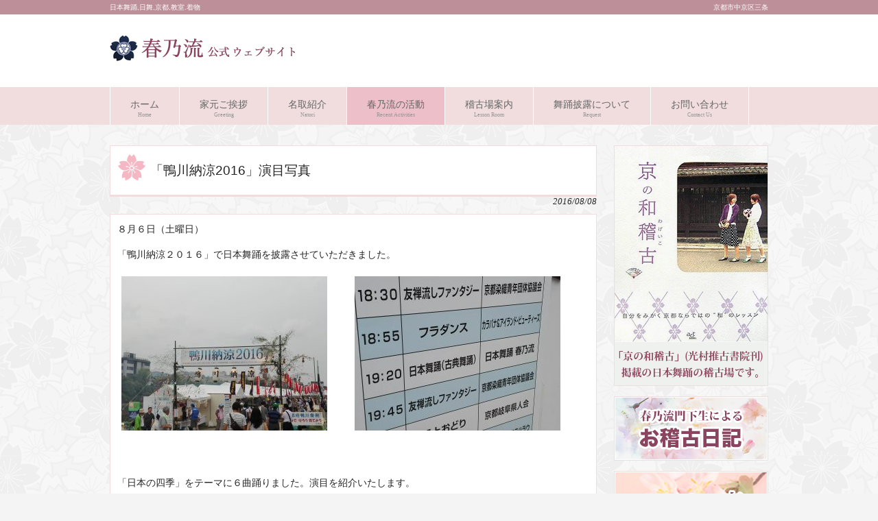

--- FILE ---
content_type: text/html; charset=UTF-8
request_url: https://www.harunoryu.jp/info/%E3%80%8C%E9%B4%A8%E5%B7%9D%E7%B4%8D%E6%B6%BC2016%E3%80%8D%E6%BC%94%E7%9B%AE%E5%86%99%E7%9C%9F/
body_size: 64477
content:
<!DOCTYPE html>
<html lang="ja">

<head>

	<meta charset="UTF-8">
	<title>「鴨川納涼2016」演目写真 | 京都 日本舞踊 春乃流公式ウェブサイト</title>
	<meta name="google-site-verification" content="4RCH-0N_jJRoeV7JFYxzmo4iqOIMH5KpPDiOxreIekk" />
	<link rel="profile" href="https://gmpg.org/xfn/11">
	<link rel="stylesheet" media="all" href="https://www.harunoryu.jp/wp/wp-content/themes/harunoryu/style.css">
	<link rel="pingback" href="https://www.harunoryu.jp/wp/xmlrpc.php">
	<!--[if lt IE 9]>
<script src="https://www.harunoryu.jp/wp/wp-content/themes/harunoryu/js/html5.js"></script>
<![endif]-->
	<link rel="shortcut icon" href="https://harunoryu.jp/wp/favicon" />
	<script>
		(function(i, s, o, g, r, a, m) {
			i['GoogleAnalyticsObject'] = r;
			i[r] = i[r] || function() {
				(i[r].q = i[r].q || []).push(arguments)
			}, i[r].l = 1 * new Date();
			a = s.createElement(o),
				m = s.getElementsByTagName(o)[0];
			a.async = 1;
			a.src = g;
			m.parentNode.insertBefore(a, m)
		})(window, document, 'script', 'https://www.google-analytics.com/analytics.js', 'ga');
		ga('create', 'UA-90308992-2', 'auto');
		ga('send', 'pageview');
	</script>

	<script>(function(d, s, id){
				 var js, fjs = d.getElementsByTagName(s)[0];
				 if (d.getElementById(id)) {return;}
				 js = d.createElement(s); js.id = id;
				 js.src = "//connect.facebook.net/en_US/sdk.js#xfbml=1&version=v2.6";
				 fjs.parentNode.insertBefore(js, fjs);
			   }(document, 'script', 'facebook-jssdk'));</script>
<!-- All In One SEO Pack 3.6.2[67,110] -->
<meta name="description"  content="８月６日（土曜日） 「鴨川納涼２０１６」で日本舞踊を披露させていただきました。 「日本の四季」をテーマに６曲踊りました。演目を紹介いたします。 １.祇園小唄 ２.桜狩 ３.晒しの段（越後獅子より） ４.菊づくし ５.傘の段（鷺娘より） ６.元禄花見踊り たくさんの方にご高覧いただき、誠にありがとうございました。" />

<script type="application/ld+json" class="aioseop-schema">{"@context":"https://schema.org","@graph":[{"@type":"Organization","@id":"https://www.harunoryu.jp/#organization","url":"https://www.harunoryu.jp/","name":"京都 日本舞踊 春乃流公式ウェブサイト","sameAs":[]},{"@type":"WebSite","@id":"https://www.harunoryu.jp/#website","url":"https://www.harunoryu.jp/","name":"京都 日本舞踊 春乃流公式ウェブサイト","publisher":{"@id":"https://www.harunoryu.jp/#organization"}},{"@type":"WebPage","@id":"https://www.harunoryu.jp/info/%e3%80%8c%e9%b4%a8%e5%b7%9d%e7%b4%8d%e6%b6%bc2016%e3%80%8d%e6%bc%94%e7%9b%ae%e5%86%99%e7%9c%9f/#webpage","url":"https://www.harunoryu.jp/info/%e3%80%8c%e9%b4%a8%e5%b7%9d%e7%b4%8d%e6%b6%bc2016%e3%80%8d%e6%bc%94%e7%9b%ae%e5%86%99%e7%9c%9f/","inLanguage":"ja","name":"「鴨川納涼2016」演目写真","isPartOf":{"@id":"https://www.harunoryu.jp/#website"},"breadcrumb":{"@id":"https://www.harunoryu.jp/info/%e3%80%8c%e9%b4%a8%e5%b7%9d%e7%b4%8d%e6%b6%bc2016%e3%80%8d%e6%bc%94%e7%9b%ae%e5%86%99%e7%9c%9f/#breadcrumblist"},"datePublished":"2016-08-08T00:46:24+00:00","dateModified":"2016-08-08T00:46:24+00:00"},{"@type":"Article","@id":"https://www.harunoryu.jp/info/%e3%80%8c%e9%b4%a8%e5%b7%9d%e7%b4%8d%e6%b6%bc2016%e3%80%8d%e6%bc%94%e7%9b%ae%e5%86%99%e7%9c%9f/#article","isPartOf":{"@id":"https://www.harunoryu.jp/info/%e3%80%8c%e9%b4%a8%e5%b7%9d%e7%b4%8d%e6%b6%bc2016%e3%80%8d%e6%bc%94%e7%9b%ae%e5%86%99%e7%9c%9f/#webpage"},"author":{"@id":"https://www.harunoryu.jp/author/hnradmin/#author"},"headline":"「鴨川納涼2016」演目写真","datePublished":"2016-08-08T00:46:24+00:00","dateModified":"2016-08-08T00:46:24+00:00","commentCount":0,"mainEntityOfPage":{"@id":"https://www.harunoryu.jp/info/%e3%80%8c%e9%b4%a8%e5%b7%9d%e7%b4%8d%e6%b6%bc2016%e3%80%8d%e6%bc%94%e7%9b%ae%e5%86%99%e7%9c%9f/#webpage"},"publisher":{"@id":"https://www.harunoryu.jp/#organization"},"articleSection":"イベント出演, お知らせ, 春乃流の活動"},{"@type":"Person","@id":"https://www.harunoryu.jp/author/hnradmin/#author","name":"サイト管理人","sameAs":[],"image":{"@type":"ImageObject","@id":"https://www.harunoryu.jp/#personlogo","url":"https://secure.gravatar.com/avatar/3c1723c304890ead9c390e696637e9b1?s=96&d=mm&r=g","width":96,"height":96,"caption":"サイト管理人"}},{"@type":"BreadcrumbList","@id":"https://www.harunoryu.jp/info/%e3%80%8c%e9%b4%a8%e5%b7%9d%e7%b4%8d%e6%b6%bc2016%e3%80%8d%e6%bc%94%e7%9b%ae%e5%86%99%e7%9c%9f/#breadcrumblist","itemListElement":[{"@type":"ListItem","position":1,"item":{"@type":"WebPage","@id":"https://www.harunoryu.jp/","url":"https://www.harunoryu.jp/","name":"日本舞踊 京都 | 春乃流 公式ウェブサイト"}},{"@type":"ListItem","position":2,"item":{"@type":"WebPage","@id":"https://www.harunoryu.jp/info/%e3%80%8c%e9%b4%a8%e5%b7%9d%e7%b4%8d%e6%b6%bc2016%e3%80%8d%e6%bc%94%e7%9b%ae%e5%86%99%e7%9c%9f/","url":"https://www.harunoryu.jp/info/%e3%80%8c%e9%b4%a8%e5%b7%9d%e7%b4%8d%e6%b6%bc2016%e3%80%8d%e6%bc%94%e7%9b%ae%e5%86%99%e7%9c%9f/","name":"「鴨川納涼2016」演目写真"}}]}]}</script>
<link rel="canonical" href="https://www.harunoryu.jp/info/「鴨川納涼2016」演目写真/" />
<!-- All In One SEO Pack -->
<link rel='dns-prefetch' href='//ws.sharethis.com' />
<link rel='dns-prefetch' href='//fonts.googleapis.com' />
<link rel='dns-prefetch' href='//maxcdn.bootstrapcdn.com' />
<link rel='dns-prefetch' href='//s.w.org' />
<link rel="alternate" type="application/rss+xml" title="京都 日本舞踊 春乃流公式ウェブサイト &raquo; 「鴨川納涼2016」演目写真 のコメントのフィード" href="https://www.harunoryu.jp/info/%e3%80%8c%e9%b4%a8%e5%b7%9d%e7%b4%8d%e6%b6%bc2016%e3%80%8d%e6%bc%94%e7%9b%ae%e5%86%99%e7%9c%9f/feed/" />
		<script type="text/javascript">
			window._wpemojiSettings = {"baseUrl":"https:\/\/s.w.org\/images\/core\/emoji\/11\/72x72\/","ext":".png","svgUrl":"https:\/\/s.w.org\/images\/core\/emoji\/11\/svg\/","svgExt":".svg","source":{"concatemoji":"https:\/\/www.harunoryu.jp\/wp\/wp-includes\/js\/wp-emoji-release.min.js?ver=4.9.26"}};
			!function(e,a,t){var n,r,o,i=a.createElement("canvas"),p=i.getContext&&i.getContext("2d");function s(e,t){var a=String.fromCharCode;p.clearRect(0,0,i.width,i.height),p.fillText(a.apply(this,e),0,0);e=i.toDataURL();return p.clearRect(0,0,i.width,i.height),p.fillText(a.apply(this,t),0,0),e===i.toDataURL()}function c(e){var t=a.createElement("script");t.src=e,t.defer=t.type="text/javascript",a.getElementsByTagName("head")[0].appendChild(t)}for(o=Array("flag","emoji"),t.supports={everything:!0,everythingExceptFlag:!0},r=0;r<o.length;r++)t.supports[o[r]]=function(e){if(!p||!p.fillText)return!1;switch(p.textBaseline="top",p.font="600 32px Arial",e){case"flag":return s([55356,56826,55356,56819],[55356,56826,8203,55356,56819])?!1:!s([55356,57332,56128,56423,56128,56418,56128,56421,56128,56430,56128,56423,56128,56447],[55356,57332,8203,56128,56423,8203,56128,56418,8203,56128,56421,8203,56128,56430,8203,56128,56423,8203,56128,56447]);case"emoji":return!s([55358,56760,9792,65039],[55358,56760,8203,9792,65039])}return!1}(o[r]),t.supports.everything=t.supports.everything&&t.supports[o[r]],"flag"!==o[r]&&(t.supports.everythingExceptFlag=t.supports.everythingExceptFlag&&t.supports[o[r]]);t.supports.everythingExceptFlag=t.supports.everythingExceptFlag&&!t.supports.flag,t.DOMReady=!1,t.readyCallback=function(){t.DOMReady=!0},t.supports.everything||(n=function(){t.readyCallback()},a.addEventListener?(a.addEventListener("DOMContentLoaded",n,!1),e.addEventListener("load",n,!1)):(e.attachEvent("onload",n),a.attachEvent("onreadystatechange",function(){"complete"===a.readyState&&t.readyCallback()})),(n=t.source||{}).concatemoji?c(n.concatemoji):n.wpemoji&&n.twemoji&&(c(n.twemoji),c(n.wpemoji)))}(window,document,window._wpemojiSettings);
		</script>
		<style type="text/css">
img.wp-smiley,
img.emoji {
	display: inline !important;
	border: none !important;
	box-shadow: none !important;
	height: 1em !important;
	width: 1em !important;
	margin: 0 .07em !important;
	vertical-align: -0.1em !important;
	background: none !important;
	padding: 0 !important;
}
</style>
<link rel='stylesheet' id='contact-form-7-css'  href='https://www.harunoryu.jp/wp/wp-content/plugins/contact-form-7/includes/css/styles.css?ver=5.1.9' type='text/css' media='all' />
<link rel='stylesheet' id='fancybox-for-wp-css'  href='https://www.harunoryu.jp/wp/wp-content/plugins/fancybox-for-wordpress/assets/css/fancybox.css?ver=1.3.4' type='text/css' media='all' />
<link rel='stylesheet' id='simple-share-buttons-adder-indie-css'  href='//fonts.googleapis.com/css?family=Indie+Flower&#038;ver=4.9.26' type='text/css' media='all' />
<link rel='stylesheet' id='simple-share-buttons-adder-font-awesome-css'  href='//maxcdn.bootstrapcdn.com/font-awesome/4.3.0/css/font-awesome.min.css?ver=4.9.26' type='text/css' media='all' />
<link rel='stylesheet' id='whats-new-style-css'  href='https://www.harunoryu.jp/wp/wp-content/plugins/whats-new-genarator/whats-new.css?ver=2.0.2' type='text/css' media='all' />
<link rel='stylesheet' id='child-pages-shortcode-css-css'  href='https://www.harunoryu.jp/wp/wp-content/plugins/child-pages-shortcode/css/child-pages-shortcode.min.css?ver=1.1.4' type='text/css' media='all' />
<link rel='stylesheet' id='avhec-widget-css'  href='https://www.harunoryu.jp/wp/wp-content/plugins/extended-categories-widget/4.2/css/avh-ec.widget.css?ver=3.10.0-dev.1' type='text/css' media='all' />
<script type='text/javascript' src='https://www.harunoryu.jp/wp/wp-includes/js/jquery/jquery.js?ver=1.12.4'></script>
<script type='text/javascript' src='https://www.harunoryu.jp/wp/wp-includes/js/jquery/jquery-migrate.min.js?ver=1.4.1'></script>
<script type='text/javascript' src='https://www.harunoryu.jp/wp/wp-content/plugins/scroll-to-top/js/stt.js?ver=1.0'></script>
<script type='text/javascript' src='https://www.harunoryu.jp/wp/wp-content/plugins/fancybox-for-wordpress/assets/js/jquery.fancybox.js?ver=1.3.4'></script>
<script id='st_insights_js' type='text/javascript' src='https://ws.sharethis.com/button/st_insights.js?publisher=4d48b7c5-0ae3-43d4-bfbe-3ff8c17a8ae6&#038;product=simpleshare'></script>
<script type='text/javascript' src='https://www.harunoryu.jp/wp/wp-content/plugins/child-pages-shortcode/js/child-pages-shortcode.min.js?ver=1.1.4'></script>
<link rel='https://api.w.org/' href='https://www.harunoryu.jp/wp-json/' />
<link rel="EditURI" type="application/rsd+xml" title="RSD" href="https://www.harunoryu.jp/wp/xmlrpc.php?rsd" />
<link rel="wlwmanifest" type="application/wlwmanifest+xml" href="https://www.harunoryu.jp/wp/wp-includes/wlwmanifest.xml" /> 
<link rel='prev' title='今日は‥' href='https://www.harunoryu.jp/column/%e4%bb%8a%e6%97%a5%e3%81%af%e2%80%a5/' />
<link rel='next' title='鴨川納涼を観て' href='https://www.harunoryu.jp/blog/%e9%b4%a8%e5%b7%9d%e7%b4%8d%e6%b6%bc%e3%82%92%e8%a6%b3%e3%81%a6/' />
<link rel='shortlink' href='https://www.harunoryu.jp/?p=4844' />
<link rel="alternate" type="application/json+oembed" href="https://www.harunoryu.jp/wp-json/oembed/1.0/embed?url=https%3A%2F%2Fwww.harunoryu.jp%2Finfo%2F%25e3%2580%258c%25e9%25b4%25a8%25e5%25b7%259d%25e7%25b4%258d%25e6%25b6%25bc2016%25e3%2580%258d%25e6%25bc%2594%25e7%259b%25ae%25e5%2586%2599%25e7%259c%259f%2F" />
<link rel="alternate" type="text/xml+oembed" href="https://www.harunoryu.jp/wp-json/oembed/1.0/embed?url=https%3A%2F%2Fwww.harunoryu.jp%2Finfo%2F%25e3%2580%258c%25e9%25b4%25a8%25e5%25b7%259d%25e7%25b4%258d%25e6%25b6%25bc2016%25e3%2580%258d%25e6%25bc%2594%25e7%259b%25ae%25e5%2586%2599%25e7%259c%259f%2F&#038;format=xml" />

<!-- Fancybox for WordPress v3.2.7 -->
<style type="text/css">
	.fancybox-slide--image .fancybox-content{background-color: #FFFFFF}div.fancybox-caption{display:none !important;}
	
	img.fancybox-image{border-width:10px;border-color:#FFFFFF;border-style:solid;height:auto;}
	div.fancybox-bg{background-color:rgba(102,102,102,0.3);opacity:1 !important;}div.fancybox-content{border-color:#FFFFFF}
	div#fancybox-title{background-color:#FFFFFF}
	div.fancybox-content{background-color:#FFFFFF}
	div#fancybox-title-inside{color:#333333}
	
	
	
	div.fancybox-caption p.caption-title{display:inline-block}
	div.fancybox-caption p.caption-title{font-size:14px}
	div.fancybox-caption p.caption-title{color:#333333}
	div.fancybox-caption {color:#333333}div.fancybox-caption p.caption-title {background:#fff; width:auto;padding:10px 30px;}div.fancybox-content p.caption-title{color:#333333;margin: 0;padding: 5px 0;}
</style><script type="text/javascript">
	jQuery(function(){

		jQuery.fn.getTitle = function() { // Copy the title of every IMG tag and add it to its parent A so that fancybox can show titles
			var arr = jQuery("a[data-fancybox]");
									jQuery.each(arr, function() {
										var title = jQuery(this).children("img").attr("title");
										 var caption = jQuery(this).next("figcaption").html();
                                        if(caption && title){jQuery(this).attr("title",title+" " + caption)}else if(title){ jQuery(this).attr("title",title);}else if(caption){jQuery(this).attr("title",caption);}
									});			}

		// Supported file extensions

                var thumbnails = jQuery("a:has(img)").not(".nolightbox").not('.envira-gallery-link').not('.ngg-simplelightbox').filter(function () {
            return /\.(jpe?g|png|gif|mp4|webp|bmp|pdf)(\?[^/]*)*$/i.test(jQuery(this).attr('href'))
        });
        

		// Add data-type iframe for links that are not images or videos.
        var iframeLinks = jQuery('.fancyboxforwp').filter( function() { return ! /\.(jpe?g|png|gif|mp4|webp|bmp|pdf)(\?[^/]*)*$/i.test(jQuery(this).attr('href')) }).filter( function() { return ! /vimeo|youtube/i.test(jQuery(this).attr('href')) });
        iframeLinks.attr({ "data-type" : "iframe" }).getTitle();

				// Gallery All
		thumbnails.addClass("fancyboxforwp").attr("data-fancybox","gallery").getTitle();
        iframeLinks.attr({ "data-fancybox":"gallery" }).getTitle();

		// Gallery type NONE
		


		// Call fancybox and apply it on any link with a rel atribute that starts with "fancybox", with the options set on the admin panel
		jQuery("a.fancyboxforwp").fancyboxforwp({
			loop: false,
			smallBtn: true,
			zoomOpacity: "auto",
			animationEffect: "fade",
			animationDuration: 500,
			transitionEffect: "fade",
			transitionDuration : "300",
			overlayShow: true,
			overlayOpacity: "0.3",
			titleShow: true,
			titlePosition: "inside",
			keyboard: true,
			showCloseButton: true,
			arrows: true,
			clickContent: false,
            clickSlide: "close",
            mobile:{
                clickContent: function(current, event) {
                    return current.type === "image" ? "toggleControls" : false;
                },
                clickSlide: function(current, event) {
                    return current.type === "image" ? "close" : "close";
                },
            },
			wheel: false,
			toolbar: true,
			preventCaptionOverlap: true,
			onInit: function() { },			onDeactivate: function() { },			beforeClose: function() { },			afterShow: function() { },			afterClose: function() { },			caption : function( instance, item ) {var testing = jQuery(this).context.title;var caption = jQuery(this).data('caption') || '';if ( item.type === 'image' && testing.length ) {caption = (caption.length ? caption + '<br />' : '') + '<p class="caption-title">'+testing+'</p>' ;}return caption;},
			afterLoad : function( instance, current ) {current.$content.append('<div class=\"fancybox-custom-caption inside-caption\" style=\" position: absolute;left:0;right:0;color:#000;margin:0 auto;bottom:0;text-align:center;background-color:#FFFFFF \">' + current.opts.caption + '</div>');},
					});
		
	})
</script>
<!-- END Fancybox for WordPress -->
	
		<!-- by Scrollto Top -->
		
 		<script type="text/javascript">
 			//<![CDATA[
  			jQuery(document).ready(function(){
    			jQuery("body").append("<div id=\"scroll_to_top\"><a href=\"#top\">▲トップへ戻る</a></div>");
    			jQuery("#scroll_to_top a").css({	'display' : 'none', 'z-index' : '9', 'position' : 'fixed', 'top' : '100%', 'width' : '110px', 'margin-top' : '-30px', 'right' : '7%', 'margin-left' : '-50px', 'height' : '20px', 'padding' : '3px 5px', 'font-size' : '14px', 'text-align' : 'center', 'padding' : '3px', 'color' : '#FFFFFF', 'background-color' : '#222222', '-moz-border-radius' : '5px', '-khtml-border-radius' : '5px', '-webkit-border-radius' : '5px', 'opacity' : '.8', 'text-decoration' : 'none'});	
    			jQuery('#scroll_to_top a').click(function(){
					jQuery('html, body').animate({scrollTop:0}, 'slow');
				});

    		});
  			
			//]]>

  		</script>
		<!-- /by Scrollto Top and History Back -->	
		
		<style data-context="foundation-flickity-css">/*! Flickity v2.0.2
http://flickity.metafizzy.co
---------------------------------------------- */.flickity-enabled{position:relative}.flickity-enabled:focus{outline:0}.flickity-viewport{overflow:hidden;position:relative;height:100%}.flickity-slider{position:absolute;width:100%;height:100%}.flickity-enabled.is-draggable{-webkit-tap-highlight-color:transparent;tap-highlight-color:transparent;-webkit-user-select:none;-moz-user-select:none;-ms-user-select:none;user-select:none}.flickity-enabled.is-draggable .flickity-viewport{cursor:move;cursor:-webkit-grab;cursor:grab}.flickity-enabled.is-draggable .flickity-viewport.is-pointer-down{cursor:-webkit-grabbing;cursor:grabbing}.flickity-prev-next-button{position:absolute;top:50%;width:44px;height:44px;border:none;border-radius:50%;background:#fff;background:hsla(0,0%,100%,.75);cursor:pointer;-webkit-transform:translateY(-50%);transform:translateY(-50%)}.flickity-prev-next-button:hover{background:#fff}.flickity-prev-next-button:focus{outline:0;box-shadow:0 0 0 5px #09f}.flickity-prev-next-button:active{opacity:.6}.flickity-prev-next-button.previous{left:10px}.flickity-prev-next-button.next{right:10px}.flickity-rtl .flickity-prev-next-button.previous{left:auto;right:10px}.flickity-rtl .flickity-prev-next-button.next{right:auto;left:10px}.flickity-prev-next-button:disabled{opacity:.3;cursor:auto}.flickity-prev-next-button svg{position:absolute;left:20%;top:20%;width:60%;height:60%}.flickity-prev-next-button .arrow{fill:#333}.flickity-page-dots{position:absolute;width:100%;bottom:-25px;padding:0;margin:0;list-style:none;text-align:center;line-height:1}.flickity-rtl .flickity-page-dots{direction:rtl}.flickity-page-dots .dot{display:inline-block;width:10px;height:10px;margin:0 8px;background:#333;border-radius:50%;opacity:.25;cursor:pointer}.flickity-page-dots .dot.is-selected{opacity:1}</style><style data-context="foundation-slideout-css">.slideout-menu{position:fixed;left:0;top:0;bottom:0;right:auto;z-index:0;width:256px;overflow-y:auto;-webkit-overflow-scrolling:touch;display:none}.slideout-menu.pushit-right{left:auto;right:0}.slideout-panel{position:relative;z-index:1;will-change:transform}.slideout-open,.slideout-open .slideout-panel,.slideout-open body{overflow:hidden}.slideout-open .slideout-menu{display:block}.pushit{display:none}</style><style>.ios7.web-app-mode.has-fixed header{ background-color: rgba(45,53,63,.88);}</style></head>



<body>
	<header id="header" role="banner">

		<div class="bg">
			<div class="inner">
				<h1>日本舞踊,日舞,京都,教室.着物</h1>
				<p>京都市中京区三条</p>
			</div>
		</div>

		<div class="inner">
			<h2><a href="https://www.harunoryu.jp/" title="京都 日本舞踊 春乃流公式ウェブサイト" rel="home"><img src="https://harunoryu.jp/wp/wp-content/uploads/2014/03/logo.png" alt="京都 日本舞踊 春乃流公式ウェブサイト"></a></h2>

					</div>
	</header>

	<nav id="mainNav">
		<div class="inner">
			<ul><li id="menu-item-1217" class="menu-item menu-item-type-post_type menu-item-object-page menu-item-home current-post-parent"><a href="https://www.harunoryu.jp/"><strong>ホーム</strong><span>Home</span></a></li>
<li id="menu-item-27" class="menu-item menu-item-type-post_type menu-item-object-page"><a href="https://www.harunoryu.jp/goaisatsu/"><strong>家元ご挨拶</strong><span>Greeting</span></a></li>
<li id="menu-item-24" class="menu-item menu-item-type-post_type menu-item-object-page"><a href="https://www.harunoryu.jp/natori/"><strong>名取紹介</strong><span>Natori</span></a></li>
<li id="menu-item-420" class="menu-item menu-item-type-taxonomy menu-item-object-category current-post-ancestor current-menu-parent current-post-parent menu-item-has-children"><a href="https://www.harunoryu.jp/activities/"><strong>春乃流の活動</strong><span>Recent Activities</span></a>
<ul class="sub-menu">
	<li id="menu-item-421" class="menu-item menu-item-type-taxonomy menu-item-object-category current-post-ancestor current-menu-parent current-post-parent"><a href="https://www.harunoryu.jp/activities/">活動履歴</a></li>
	<li id="menu-item-419" class="menu-item menu-item-type-taxonomy menu-item-object-category current-post-ancestor current-menu-parent current-post-parent"><a href="https://www.harunoryu.jp/event/">イベント出演</a></li>
	<li id="menu-item-1182" class="menu-item menu-item-type-taxonomy menu-item-object-category"><a href="https://www.harunoryu.jp/media/">マスコミ出演・掲載</a></li>
</ul>
</li>
<li id="menu-item-26" class="menu-item menu-item-type-post_type menu-item-object-page menu-item-has-children"><a href="https://www.harunoryu.jp/keikoba/"><strong>稽古場案内</strong><span>Lesson Room</span></a>
<ul class="sub-menu">
	<li id="menu-item-1236" class="menu-item menu-item-type-post_type menu-item-object-page"><a href="https://www.harunoryu.jp/%e6%97%a5%e6%9c%ac%e8%88%9e%e8%b8%8a%e6%95%99%e5%ae%a4%e3%81%ae%e3%81%94%e6%a1%88%e5%86%85/">日本舞踊教室のご案内</a></li>
</ul>
</li>
<li id="menu-item-1718" class="menu-item menu-item-type-post_type menu-item-object-page"><a href="https://www.harunoryu.jp/%e8%88%9e%e8%b8%8a%e6%8a%ab%e9%9c%b2%e3%81%ab%e3%81%a4%e3%81%84%e3%81%a6/"><strong>舞踊披露について</strong><span>Request</span></a></li>
<li id="menu-item-23" class="menu-item menu-item-type-post_type menu-item-object-page"><a href="https://www.harunoryu.jp/contact/"><strong>お問い合わせ</strong><span>Contact Us</span></a></li>
</ul>		</div>
	</nav><div id="wrapper">

<div id="content">
<section>
		<article id="post-4844" class="content">
	  <header>  	
      <h2 class="title first"><span>「鴨川納涼2016」演目写真</span></h2>   
      <p class="dateLabel"><time datetime="2016-08-08">2016/08/08</time>  
    </header>
    <div class="post">
		<p>８月６日（土曜日）</p>
<p>「鴨川納涼２０１６」で日本舞踊を披露させていただきました。</p>
<p><a href="http://harunoryu.jp/wp/wp-content/uploads/2016/08/2016-08-06-16.48.57.jpg"><img class="alignnone size-medium wp-image-4845" src="http://harunoryu.jp/wp/wp-content/uploads/2016/08/2016-08-06-16.48.57-300x225.jpg" alt="2016-08-06 16.48.57" width="300" height="225" srcset="https://www.harunoryu.jp/wp/wp-content/uploads/2016/08/2016-08-06-16.48.57-300x225.jpg 300w, https://www.harunoryu.jp/wp/wp-content/uploads/2016/08/2016-08-06-16.48.57-768x576.jpg 768w, https://www.harunoryu.jp/wp/wp-content/uploads/2016/08/2016-08-06-16.48.57-676x507.jpg 676w, https://www.harunoryu.jp/wp/wp-content/uploads/2016/08/2016-08-06-16.48.57-133x100.jpg 133w, https://www.harunoryu.jp/wp/wp-content/uploads/2016/08/2016-08-06-16.48.57-900x675.jpg 900w" sizes="(max-width: 300px) 100vw, 300px" /></a>　　<a href="http://harunoryu.jp/wp/wp-content/uploads/2016/08/2016-08-06-16.53.27.jpg"><img class="alignnone size-medium wp-image-4846" src="http://harunoryu.jp/wp/wp-content/uploads/2016/08/2016-08-06-16.53.27-300x225.jpg" alt="2016-08-06 16.53.27" width="300" height="225" srcset="https://www.harunoryu.jp/wp/wp-content/uploads/2016/08/2016-08-06-16.53.27-300x225.jpg 300w, https://www.harunoryu.jp/wp/wp-content/uploads/2016/08/2016-08-06-16.53.27-768x576.jpg 768w, https://www.harunoryu.jp/wp/wp-content/uploads/2016/08/2016-08-06-16.53.27-676x507.jpg 676w, https://www.harunoryu.jp/wp/wp-content/uploads/2016/08/2016-08-06-16.53.27-133x100.jpg 133w, https://www.harunoryu.jp/wp/wp-content/uploads/2016/08/2016-08-06-16.53.27-900x675.jpg 900w" sizes="(max-width: 300px) 100vw, 300px" /></a></p>
<p>&nbsp;</p>
<p>「日本の四季」をテーマに６曲踊りました。演目を紹介いたします。</p>
<p>&nbsp;</p>
<p>１.祇園小唄</p>
<p><a href="http://harunoryu.jp/wp/wp-content/uploads/2016/08/b80bee6b985d4f5ba51a5840cc5a8e96.jpg"><img class="alignnone size-medium wp-image-4847" src="http://harunoryu.jp/wp/wp-content/uploads/2016/08/b80bee6b985d4f5ba51a5840cc5a8e96-300x169.jpg" alt="祇園小唄1" width="300" height="169" srcset="https://www.harunoryu.jp/wp/wp-content/uploads/2016/08/b80bee6b985d4f5ba51a5840cc5a8e96-300x169.jpg 300w, https://www.harunoryu.jp/wp/wp-content/uploads/2016/08/b80bee6b985d4f5ba51a5840cc5a8e96-768x432.jpg 768w, https://www.harunoryu.jp/wp/wp-content/uploads/2016/08/b80bee6b985d4f5ba51a5840cc5a8e96-676x380.jpg 676w, https://www.harunoryu.jp/wp/wp-content/uploads/2016/08/b80bee6b985d4f5ba51a5840cc5a8e96-178x100.jpg 178w, https://www.harunoryu.jp/wp/wp-content/uploads/2016/08/b80bee6b985d4f5ba51a5840cc5a8e96-900x506.jpg 900w" sizes="(max-width: 300px) 100vw, 300px" /></a>　　<a href="http://harunoryu.jp/wp/wp-content/uploads/2016/08/6096230137c541aa4ddcfcecc3510f70.jpg"><img class="alignnone size-medium wp-image-4848" src="http://harunoryu.jp/wp/wp-content/uploads/2016/08/6096230137c541aa4ddcfcecc3510f70-300x225.jpg" alt="祇園小唄2" width="300" height="225" srcset="https://www.harunoryu.jp/wp/wp-content/uploads/2016/08/6096230137c541aa4ddcfcecc3510f70-300x225.jpg 300w, https://www.harunoryu.jp/wp/wp-content/uploads/2016/08/6096230137c541aa4ddcfcecc3510f70-768x576.jpg 768w, https://www.harunoryu.jp/wp/wp-content/uploads/2016/08/6096230137c541aa4ddcfcecc3510f70-676x507.jpg 676w, https://www.harunoryu.jp/wp/wp-content/uploads/2016/08/6096230137c541aa4ddcfcecc3510f70-133x100.jpg 133w, https://www.harunoryu.jp/wp/wp-content/uploads/2016/08/6096230137c541aa4ddcfcecc3510f70-900x675.jpg 900w, https://www.harunoryu.jp/wp/wp-content/uploads/2016/08/6096230137c541aa4ddcfcecc3510f70.jpg 1478w" sizes="(max-width: 300px) 100vw, 300px" /></a></p>
<p>&nbsp;</p>
<p>２.桜狩</p>
<p><a href="http://harunoryu.jp/wp/wp-content/uploads/2016/08/dee67785d43d53c9045c521775abcfca.jpg"><img class="alignnone size-medium wp-image-4849" src="http://harunoryu.jp/wp/wp-content/uploads/2016/08/dee67785d43d53c9045c521775abcfca-300x169.jpg" alt="桜狩1" width="300" height="169" srcset="https://www.harunoryu.jp/wp/wp-content/uploads/2016/08/dee67785d43d53c9045c521775abcfca-300x169.jpg 300w, https://www.harunoryu.jp/wp/wp-content/uploads/2016/08/dee67785d43d53c9045c521775abcfca-768x432.jpg 768w, https://www.harunoryu.jp/wp/wp-content/uploads/2016/08/dee67785d43d53c9045c521775abcfca-676x380.jpg 676w, https://www.harunoryu.jp/wp/wp-content/uploads/2016/08/dee67785d43d53c9045c521775abcfca-178x100.jpg 178w, https://www.harunoryu.jp/wp/wp-content/uploads/2016/08/dee67785d43d53c9045c521775abcfca-900x506.jpg 900w" sizes="(max-width: 300px) 100vw, 300px" /></a>　　<a href="http://harunoryu.jp/wp/wp-content/uploads/2016/08/c3ae6a7ecea5f28e8ed4aa3b3f33d90e.jpg"><img class="alignnone size-medium wp-image-4850" src="http://harunoryu.jp/wp/wp-content/uploads/2016/08/c3ae6a7ecea5f28e8ed4aa3b3f33d90e-300x225.jpg" alt="桜狩2" width="300" height="225" srcset="https://www.harunoryu.jp/wp/wp-content/uploads/2016/08/c3ae6a7ecea5f28e8ed4aa3b3f33d90e-300x225.jpg 300w, https://www.harunoryu.jp/wp/wp-content/uploads/2016/08/c3ae6a7ecea5f28e8ed4aa3b3f33d90e-768x576.jpg 768w, https://www.harunoryu.jp/wp/wp-content/uploads/2016/08/c3ae6a7ecea5f28e8ed4aa3b3f33d90e-676x507.jpg 676w, https://www.harunoryu.jp/wp/wp-content/uploads/2016/08/c3ae6a7ecea5f28e8ed4aa3b3f33d90e-133x100.jpg 133w, https://www.harunoryu.jp/wp/wp-content/uploads/2016/08/c3ae6a7ecea5f28e8ed4aa3b3f33d90e-900x675.jpg 900w, https://www.harunoryu.jp/wp/wp-content/uploads/2016/08/c3ae6a7ecea5f28e8ed4aa3b3f33d90e.jpg 1478w" sizes="(max-width: 300px) 100vw, 300px" /></a></p>
<p>&nbsp;</p>
<p>３.晒しの段（越後獅子より）</p>
<p><a href="http://harunoryu.jp/wp/wp-content/uploads/2016/08/7709edb9eeb59eb1226093b28c9b5f0a.jpg"><img class="alignnone size-medium wp-image-4851" src="http://harunoryu.jp/wp/wp-content/uploads/2016/08/7709edb9eeb59eb1226093b28c9b5f0a-300x225.jpg" alt="晒しの段1" width="300" height="225" srcset="https://www.harunoryu.jp/wp/wp-content/uploads/2016/08/7709edb9eeb59eb1226093b28c9b5f0a-300x225.jpg 300w, https://www.harunoryu.jp/wp/wp-content/uploads/2016/08/7709edb9eeb59eb1226093b28c9b5f0a-768x576.jpg 768w, https://www.harunoryu.jp/wp/wp-content/uploads/2016/08/7709edb9eeb59eb1226093b28c9b5f0a-676x507.jpg 676w, https://www.harunoryu.jp/wp/wp-content/uploads/2016/08/7709edb9eeb59eb1226093b28c9b5f0a-133x100.jpg 133w, https://www.harunoryu.jp/wp/wp-content/uploads/2016/08/7709edb9eeb59eb1226093b28c9b5f0a-900x675.jpg 900w, https://www.harunoryu.jp/wp/wp-content/uploads/2016/08/7709edb9eeb59eb1226093b28c9b5f0a.jpg 1478w" sizes="(max-width: 300px) 100vw, 300px" /></a>　　<a href="http://harunoryu.jp/wp/wp-content/uploads/2016/08/e639273aec4bf480f403790ad2b794de.jpg"><img class="alignnone size-medium wp-image-4852" src="http://harunoryu.jp/wp/wp-content/uploads/2016/08/e639273aec4bf480f403790ad2b794de-300x225.jpg" alt="晒しの段2" width="300" height="225" srcset="https://www.harunoryu.jp/wp/wp-content/uploads/2016/08/e639273aec4bf480f403790ad2b794de-300x225.jpg 300w, https://www.harunoryu.jp/wp/wp-content/uploads/2016/08/e639273aec4bf480f403790ad2b794de-768x576.jpg 768w, https://www.harunoryu.jp/wp/wp-content/uploads/2016/08/e639273aec4bf480f403790ad2b794de-676x507.jpg 676w, https://www.harunoryu.jp/wp/wp-content/uploads/2016/08/e639273aec4bf480f403790ad2b794de-133x100.jpg 133w, https://www.harunoryu.jp/wp/wp-content/uploads/2016/08/e639273aec4bf480f403790ad2b794de-900x675.jpg 900w, https://www.harunoryu.jp/wp/wp-content/uploads/2016/08/e639273aec4bf480f403790ad2b794de.jpg 1478w" sizes="(max-width: 300px) 100vw, 300px" /></a></p>
<p>&nbsp;</p>
<p>４.菊づくし</p>
<p><a href="http://harunoryu.jp/wp/wp-content/uploads/2016/08/f790ccfa8b83780993f24fc6ddac0eaa.jpg"><img class="alignnone size-medium wp-image-4853" src="http://harunoryu.jp/wp/wp-content/uploads/2016/08/f790ccfa8b83780993f24fc6ddac0eaa-300x225.jpg" alt="菊づくし1" width="300" height="225" srcset="https://www.harunoryu.jp/wp/wp-content/uploads/2016/08/f790ccfa8b83780993f24fc6ddac0eaa-300x225.jpg 300w, https://www.harunoryu.jp/wp/wp-content/uploads/2016/08/f790ccfa8b83780993f24fc6ddac0eaa-768x576.jpg 768w, https://www.harunoryu.jp/wp/wp-content/uploads/2016/08/f790ccfa8b83780993f24fc6ddac0eaa-676x507.jpg 676w, https://www.harunoryu.jp/wp/wp-content/uploads/2016/08/f790ccfa8b83780993f24fc6ddac0eaa-133x100.jpg 133w, https://www.harunoryu.jp/wp/wp-content/uploads/2016/08/f790ccfa8b83780993f24fc6ddac0eaa-900x675.jpg 900w, https://www.harunoryu.jp/wp/wp-content/uploads/2016/08/f790ccfa8b83780993f24fc6ddac0eaa.jpg 1478w" sizes="(max-width: 300px) 100vw, 300px" /></a>　　<a href="http://harunoryu.jp/wp/wp-content/uploads/2016/08/098b3e7fd85e5102b17652e019e8b3c1.jpg"><img class="alignnone size-medium wp-image-4854" src="http://harunoryu.jp/wp/wp-content/uploads/2016/08/098b3e7fd85e5102b17652e019e8b3c1-300x169.jpg" alt="菊づくし2" width="300" height="169" srcset="https://www.harunoryu.jp/wp/wp-content/uploads/2016/08/098b3e7fd85e5102b17652e019e8b3c1-300x169.jpg 300w, https://www.harunoryu.jp/wp/wp-content/uploads/2016/08/098b3e7fd85e5102b17652e019e8b3c1-768x432.jpg 768w, https://www.harunoryu.jp/wp/wp-content/uploads/2016/08/098b3e7fd85e5102b17652e019e8b3c1-676x380.jpg 676w, https://www.harunoryu.jp/wp/wp-content/uploads/2016/08/098b3e7fd85e5102b17652e019e8b3c1-178x100.jpg 178w, https://www.harunoryu.jp/wp/wp-content/uploads/2016/08/098b3e7fd85e5102b17652e019e8b3c1-900x506.jpg 900w" sizes="(max-width: 300px) 100vw, 300px" /></a></p>
<p>&nbsp;</p>
<p>５.傘の段（鷺娘より）</p>
<p><a href="http://harunoryu.jp/wp/wp-content/uploads/2016/08/ca9664bdf4a61d968f2f6a70fea8e287.jpg"><img class="alignnone size-medium wp-image-4855" src="http://harunoryu.jp/wp/wp-content/uploads/2016/08/ca9664bdf4a61d968f2f6a70fea8e287-300x225.jpg" alt="傘の段1" width="300" height="225" srcset="https://www.harunoryu.jp/wp/wp-content/uploads/2016/08/ca9664bdf4a61d968f2f6a70fea8e287-300x225.jpg 300w, https://www.harunoryu.jp/wp/wp-content/uploads/2016/08/ca9664bdf4a61d968f2f6a70fea8e287-768x576.jpg 768w, https://www.harunoryu.jp/wp/wp-content/uploads/2016/08/ca9664bdf4a61d968f2f6a70fea8e287-676x507.jpg 676w, https://www.harunoryu.jp/wp/wp-content/uploads/2016/08/ca9664bdf4a61d968f2f6a70fea8e287-133x100.jpg 133w, https://www.harunoryu.jp/wp/wp-content/uploads/2016/08/ca9664bdf4a61d968f2f6a70fea8e287-900x675.jpg 900w" sizes="(max-width: 300px) 100vw, 300px" /></a>　　<a href="http://harunoryu.jp/wp/wp-content/uploads/2016/08/e6b54d1eea68fc77eb50246de882bd1c.jpg"><img class="alignnone size-medium wp-image-4856" src="http://harunoryu.jp/wp/wp-content/uploads/2016/08/e6b54d1eea68fc77eb50246de882bd1c-300x169.jpg" alt="傘の段2" width="300" height="169" srcset="https://www.harunoryu.jp/wp/wp-content/uploads/2016/08/e6b54d1eea68fc77eb50246de882bd1c-300x169.jpg 300w, https://www.harunoryu.jp/wp/wp-content/uploads/2016/08/e6b54d1eea68fc77eb50246de882bd1c-768x432.jpg 768w, https://www.harunoryu.jp/wp/wp-content/uploads/2016/08/e6b54d1eea68fc77eb50246de882bd1c-676x380.jpg 676w, https://www.harunoryu.jp/wp/wp-content/uploads/2016/08/e6b54d1eea68fc77eb50246de882bd1c-178x100.jpg 178w, https://www.harunoryu.jp/wp/wp-content/uploads/2016/08/e6b54d1eea68fc77eb50246de882bd1c-900x506.jpg 900w" sizes="(max-width: 300px) 100vw, 300px" /></a></p>
<p>&nbsp;</p>
<p>６.元禄花見踊り</p>
<p><a href="http://harunoryu.jp/wp/wp-content/uploads/2016/08/f6de6a89901f960a8d65854ac19e1611.jpg"><img class="alignnone size-medium wp-image-4857" src="http://harunoryu.jp/wp/wp-content/uploads/2016/08/f6de6a89901f960a8d65854ac19e1611-300x225.jpg" alt="元禄1" width="300" height="225" srcset="https://www.harunoryu.jp/wp/wp-content/uploads/2016/08/f6de6a89901f960a8d65854ac19e1611-300x225.jpg 300w, https://www.harunoryu.jp/wp/wp-content/uploads/2016/08/f6de6a89901f960a8d65854ac19e1611-768x576.jpg 768w, https://www.harunoryu.jp/wp/wp-content/uploads/2016/08/f6de6a89901f960a8d65854ac19e1611-676x507.jpg 676w, https://www.harunoryu.jp/wp/wp-content/uploads/2016/08/f6de6a89901f960a8d65854ac19e1611-133x100.jpg 133w, https://www.harunoryu.jp/wp/wp-content/uploads/2016/08/f6de6a89901f960a8d65854ac19e1611-900x675.jpg 900w, https://www.harunoryu.jp/wp/wp-content/uploads/2016/08/f6de6a89901f960a8d65854ac19e1611.jpg 1478w" sizes="(max-width: 300px) 100vw, 300px" /></a>　　<a href="http://harunoryu.jp/wp/wp-content/uploads/2016/08/a3ab13cba6bb2e3947c9eb35935890f7.jpg"><img class="alignnone size-medium wp-image-4858" src="http://harunoryu.jp/wp/wp-content/uploads/2016/08/a3ab13cba6bb2e3947c9eb35935890f7-300x225.jpg" alt="元禄2" width="300" height="225" srcset="https://www.harunoryu.jp/wp/wp-content/uploads/2016/08/a3ab13cba6bb2e3947c9eb35935890f7-300x225.jpg 300w, https://www.harunoryu.jp/wp/wp-content/uploads/2016/08/a3ab13cba6bb2e3947c9eb35935890f7-768x576.jpg 768w, https://www.harunoryu.jp/wp/wp-content/uploads/2016/08/a3ab13cba6bb2e3947c9eb35935890f7-676x507.jpg 676w, https://www.harunoryu.jp/wp/wp-content/uploads/2016/08/a3ab13cba6bb2e3947c9eb35935890f7-133x100.jpg 133w, https://www.harunoryu.jp/wp/wp-content/uploads/2016/08/a3ab13cba6bb2e3947c9eb35935890f7-900x675.jpg 900w, https://www.harunoryu.jp/wp/wp-content/uploads/2016/08/a3ab13cba6bb2e3947c9eb35935890f7.jpg 1478w" sizes="(max-width: 300px) 100vw, 300px" /></a></p>
<p>&nbsp;</p>
<p>たくさんの方にご高覧いただき、誠にありがとうございました。</p>
<p>&nbsp;</p>
<!-- Simple Share Buttons Adder (7.6.21) simplesharebuttons.com --><div class="ssba-classic-2 ssba ssbp-wrap left ssbp--theme-1"><div style="text-align:left"><a data-site="" class="ssba_facebook_share" href="http://www.facebook.com/sharer.php?u=https://www.harunoryu.jp/info/%e3%80%8c%e9%b4%a8%e5%b7%9d%e7%b4%8d%e6%b6%bc2016%e3%80%8d%e6%bc%94%e7%9b%ae%e5%86%99%e7%9c%9f/"  target="_blank" ><img src="https://www.harunoryu.jp/wp/wp-content/plugins/simple-share-buttons-adder/buttons/somacro/facebook.png" style="width: 35px;" title="Facebook" class="ssba ssba-img" alt="Share on Facebook" /><div title="Facebook" class="ssbp-text">Facebook</div></a><a data-site="" class="ssba_twitter_share" href="http://twitter.com/share?url=https://www.harunoryu.jp/info/%e3%80%8c%e9%b4%a8%e5%b7%9d%e7%b4%8d%e6%b6%bc2016%e3%80%8d%e6%bc%94%e7%9b%ae%e5%86%99%e7%9c%9f/&amp;text=%E3%80%8C%E9%B4%A8%E5%B7%9D%E7%B4%8D%E6%B6%BC2016%E3%80%8D%E6%BC%94%E7%9B%AE%E5%86%99%E7%9C%9F%20"  target=&quot;_blank&quot; ><img src="https://www.harunoryu.jp/wp/wp-content/plugins/simple-share-buttons-adder/buttons/somacro/twitter.png" style="width: 35px;" title="Twitter" class="ssba ssba-img" alt="Tweet about this on Twitter" /><div title="Twitter" class="ssbp-text">Twitter</div></a></div></div>    </div>
     
  </article>
	
<!-- You can start editing here. -->


			<!-- If comments are open, but there are no comments. -->

	 
	<div id="respond" class="comment-respond">
		<h3 id="reply-title" class="comment-reply-title">コメントを残す <small><a rel="nofollow" id="cancel-comment-reply-link" href="/info/%E3%80%8C%E9%B4%A8%E5%B7%9D%E7%B4%8D%E6%B6%BC2016%E3%80%8D%E6%BC%94%E7%9B%AE%E5%86%99%E7%9C%9F/#respond" style="display:none;">コメントをキャンセル</a></small></h3>			<form action="https://www.harunoryu.jp/wp/wp-comments-post.php" method="post" id="commentform" class="comment-form">
				<p class="comment-notes"><span id="email-notes">メールアドレスが公開されることはありません。</span> <span class="required">*</span> が付いている欄は必須項目です</p><p class="comment-form-comment"><label for="comment">コメント</label> <textarea id="comment" name="comment" cols="45" rows="8" maxlength="65525" required="required"></textarea></p><p class="comment-form-author"><label for="author">名前 <span class="required">*</span></label> <input id="author" name="author" type="text" value="" size="30" maxlength="245" required='required' /></p>
<p class="comment-form-email"><label for="email">メール <span class="required">*</span></label> <input id="email" name="email" type="text" value="" size="30" maxlength="100" aria-describedby="email-notes" required='required' /></p>
<p class="comment-form-url"><label for="url">サイト</label> <input id="url" name="url" type="text" value="" size="30" maxlength="200" /></p>
<p class="form-submit"><input name="submit" type="submit" id="submit" class="submit" value="コメントを送信" /> <input type='hidden' name='comment_post_ID' value='4844' id='comment_post_ID' />
<input type='hidden' name='comment_parent' id='comment_parent' value='0' />
</p><p style="display: none;"><input type="hidden" id="akismet_comment_nonce" name="akismet_comment_nonce" value="51da86a219" /></p><p style="display: none;"><input type="hidden" id="ak_js" name="ak_js" value="221"/></p>			</form>
			</div><!-- #respond -->
	<p class="akismet_comment_form_privacy_notice">このサイトはスパムを低減するために Akismet を使っています。<a href="https://akismet.com/privacy/" target="_blank" rel="nofollow noopener">コメントデータの処理方法の詳細はこちらをご覧ください</a>。</p>  <div class="pagenav">
			<span class="prev"><a href="https://www.harunoryu.jp/column/%e4%bb%8a%e6%97%a5%e3%81%af%e2%80%a5/" rel="prev">&laquo; 前のページ</a></span>          
			<span class="next"><a href="https://www.harunoryu.jp/blog/%e9%b4%a8%e5%b7%9d%e7%b4%8d%e6%b6%bc%e3%82%92%e8%a6%b3%e3%81%a6/" rel="next">次のページ &raquo;</a></span>
	</div>
  </section>
<div class="addbox_bottom">
	<div class="addbox">
		<a target="_blank" href="https://kyoto.b-nandemo.com"><img src="https://harunoryu.jp/wp/wp-content/themes/harunoryu/images/nandemo.jpg" alt="便利な何でも屋 京都"></a>
	</div><!-- .addbox -->


</div><!-- .addbox_bottom -->


</div><!-- / content -->
<aside id="sidebar">
    <div id="banners">
    <p class="banner">
	  <img src="https://harunoryu.jp/wp/wp-content/uploads/2014/04/shoseki_bn.png" alt="" />
  	</p>
  <p class="banner">
	  <a href="https://harunoryu.jp/blog/"><img src="https://harunoryu.jp/wp/wp-content/uploads/2014/04/blog_bn.png" alt="日本舞踊 春乃流 門下生によるお稽古日記" /></a>
		</p>
<p class="banner">
	  <a href="https://harunoryu.jp/voice/"><img src="https://harunoryu.jp/wp/wp-content/uploads/2014/09/voice-bn.png" alt="門下生の声" /></a>
		</p>
<p class="banner">
	  <a href="https://harunoryu.jp/column/"><img src="https://harunoryu.jp/wp/wp-content/uploads/2014/09/i-column.png" alt="家元コラム 〜つれづれなるままに〜" /></a>
		</p>
	  </p>
<p class="banner">
		</p>
  </div>
          <section class="widgetInfo">
      <div class="newsTitle">
        <h3 class="title"><span>お知らせ</span></h3>
        <p><a href="https://www.harunoryu.jp/category/info/">一覧</a>
      </div>
      <div class="news">
                  <p><a href="https://www.harunoryu.jp/info/%e3%80%90%e3%81%8a%e7%9f%a5%e3%82%89%e3%81%9b%e3%80%91mk%e6%96%b0%e8%81%9e1%e6%9c%88%e5%8f%b7%e3%81%ab%e3%80%8c%e5%86%ac%e7%81%af%e5%bb%8a%e3%80%80%e7%be%8e%e5%b1%b1%e3%81%8b%e3%82%84%e3%81%b6-2/" rel="bookmark" title="Permanent Link to 【お知らせ】MK新聞1月号に「冬灯廊　美山かやぶきの里」が掲載されました"><time datetime="2026-01-13">2026/1/13</time><span>【お知らせ】MK新聞1月号に「冬灯廊　美山かやぶきの里」が掲載されました</span></a>
                    <p><a href="https://www.harunoryu.jp/info/%e3%80%90%e3%81%8a%e7%9f%a5%e3%82%89%e3%81%9b%e3%80%91mk%e6%96%b0%e8%81%9e1%e6%9c%88%e5%8f%b7%e3%81%ab%e3%80%8c%e5%86%ac%e7%81%af%e5%bb%8a%e3%80%80%e7%be%8e%e5%b1%b1%e3%81%8b%e3%82%84%e3%81%b6/" rel="bookmark" title="Permanent Link to 【お知らせ】MK新聞1月号に「冬灯廊　美山かやぶきの里」が掲載されました"><time datetime="2026-01-07">2026/1/7</time><span>【お知らせ】MK新聞1月号に「冬灯廊　美山かやぶきの里」が掲載されました</span></a>
                    <p><a href="https://www.harunoryu.jp/info/%e3%80%8c%e6%98%a5%e4%b9%83%e6%b5%81%e5%8b%89%e5%bc%b7%e4%bc%9a%e3%80%80%e3%81%8a%e3%81%95%e3%82%89%e3%81%84%e4%bc%9a%e3%80%8d%e6%bc%94%e7%9b%ae%e5%86%99%e7%9c%9f-10/" rel="bookmark" title="Permanent Link to 「春乃流勉強会　おさらい会」演目写真"><time datetime="2025-12-23">2025/12/23</time><span>「春乃流勉強会　おさらい会」演目写真</span></a>
                    <p><a href="https://www.harunoryu.jp/info/%e3%80%8c%e6%98%a5%e4%b9%83%e6%b5%81%e5%8b%89%e5%bc%b7%e4%bc%9a%e3%80%80%e3%81%8a%e3%81%95%e3%82%89%e3%81%84%e4%bc%9a%e3%80%8d%e6%bc%94%e7%9b%ae%e5%86%99%e7%9c%9f-9/" rel="bookmark" title="Permanent Link to 「春乃流勉強会　おさらい会」演目写真"><time datetime="2025-12-22">2025/12/22</time><span>「春乃流勉強会　おさらい会」演目写真</span></a>
                    <p><a href="https://www.harunoryu.jp/info/%e3%80%8c%e6%98%a5%e4%b9%83%e6%b5%81%e5%8b%89%e5%bc%b7%e4%bc%9a%e3%80%80%e3%81%8a%e3%81%95%e3%82%89%e3%81%84%e4%bc%9a%e3%80%8d%e6%bc%94%e7%9b%ae%e5%86%99%e7%9c%9f-8/" rel="bookmark" title="Permanent Link to 「春乃流勉強会　おさらい会」演目写真"><time datetime="2025-12-21">2025/12/21</time><span>「春乃流勉強会　おさらい会」演目写真</span></a>
                </div>
    </section>
  
  <section id="extended-categories-2" class="widget widget_extended-categories"><!-- AVH Extended Categories version 3.10.0-dev.1 | http://blog.avirtualhome.com/wordpress-plugins/ --><h3><span>春乃流の活動</span></h3><ul>	<li class="cat-item cat-item-8"><div class="avhec-widget-line"><a href="https://www.harunoryu.jp/activities/" title="View all posts filed under 春乃流の活動">春乃流の活動</a></div>
</li>
	<li class="cat-item cat-item-9 current-cat"><div class="avhec-widget-line"><a href="https://www.harunoryu.jp/event/" title="View all posts filed under イベント出演">イベント出演</a></div>
</li>
</ul></section><section id="pages-2" class="widget widget_pages"><h3><span>マスコミ出演・掲載</span></h3>		<ul>
			<li class="page_item page-item-16"><a href="https://www.harunoryu.jp/media/">マスコミ出演・掲載情報一覧</a></li>
<li class="page_item page-item-1681"><a href="https://www.harunoryu.jp/%e8%88%9e%e8%b8%8a%e6%8a%ab%e9%9c%b2%e3%81%ab%e3%81%a4%e3%81%84%e3%81%a6/">舞踊披露について</a></li>
		</ul>
		</section><section id="archives-3" class="widget widget_archive"><h3><span>アーカイブ</span></h3>		<label class="screen-reader-text" for="archives-dropdown-3">アーカイブ</label>
		<select id="archives-dropdown-3" name="archive-dropdown" onchange='document.location.href=this.options[this.selectedIndex].value;'>
			
			<option value="">月を選択</option>
				<option value='https://www.harunoryu.jp/2026/01/'> 2026年1月 </option>
	<option value='https://www.harunoryu.jp/2025/12/'> 2025年12月 </option>
	<option value='https://www.harunoryu.jp/2025/11/'> 2025年11月 </option>
	<option value='https://www.harunoryu.jp/2025/10/'> 2025年10月 </option>
	<option value='https://www.harunoryu.jp/2025/09/'> 2025年9月 </option>
	<option value='https://www.harunoryu.jp/2025/08/'> 2025年8月 </option>
	<option value='https://www.harunoryu.jp/2025/07/'> 2025年7月 </option>
	<option value='https://www.harunoryu.jp/2025/06/'> 2025年6月 </option>
	<option value='https://www.harunoryu.jp/2025/05/'> 2025年5月 </option>
	<option value='https://www.harunoryu.jp/2025/04/'> 2025年4月 </option>
	<option value='https://www.harunoryu.jp/2025/03/'> 2025年3月 </option>
	<option value='https://www.harunoryu.jp/2025/02/'> 2025年2月 </option>
	<option value='https://www.harunoryu.jp/2025/01/'> 2025年1月 </option>
	<option value='https://www.harunoryu.jp/2024/12/'> 2024年12月 </option>
	<option value='https://www.harunoryu.jp/2024/11/'> 2024年11月 </option>
	<option value='https://www.harunoryu.jp/2024/10/'> 2024年10月 </option>
	<option value='https://www.harunoryu.jp/2024/09/'> 2024年9月 </option>
	<option value='https://www.harunoryu.jp/2024/08/'> 2024年8月 </option>
	<option value='https://www.harunoryu.jp/2024/07/'> 2024年7月 </option>
	<option value='https://www.harunoryu.jp/2024/06/'> 2024年6月 </option>
	<option value='https://www.harunoryu.jp/2024/05/'> 2024年5月 </option>
	<option value='https://www.harunoryu.jp/2024/04/'> 2024年4月 </option>
	<option value='https://www.harunoryu.jp/2024/03/'> 2024年3月 </option>
	<option value='https://www.harunoryu.jp/2024/02/'> 2024年2月 </option>
	<option value='https://www.harunoryu.jp/2024/01/'> 2024年1月 </option>
	<option value='https://www.harunoryu.jp/2023/12/'> 2023年12月 </option>
	<option value='https://www.harunoryu.jp/2023/11/'> 2023年11月 </option>
	<option value='https://www.harunoryu.jp/2023/10/'> 2023年10月 </option>
	<option value='https://www.harunoryu.jp/2023/09/'> 2023年9月 </option>
	<option value='https://www.harunoryu.jp/2023/08/'> 2023年8月 </option>
	<option value='https://www.harunoryu.jp/2023/07/'> 2023年7月 </option>
	<option value='https://www.harunoryu.jp/2023/06/'> 2023年6月 </option>
	<option value='https://www.harunoryu.jp/2023/05/'> 2023年5月 </option>
	<option value='https://www.harunoryu.jp/2023/04/'> 2023年4月 </option>
	<option value='https://www.harunoryu.jp/2023/03/'> 2023年3月 </option>
	<option value='https://www.harunoryu.jp/2023/02/'> 2023年2月 </option>
	<option value='https://www.harunoryu.jp/2023/01/'> 2023年1月 </option>
	<option value='https://www.harunoryu.jp/2022/12/'> 2022年12月 </option>
	<option value='https://www.harunoryu.jp/2022/11/'> 2022年11月 </option>
	<option value='https://www.harunoryu.jp/2022/10/'> 2022年10月 </option>
	<option value='https://www.harunoryu.jp/2022/09/'> 2022年9月 </option>
	<option value='https://www.harunoryu.jp/2022/08/'> 2022年8月 </option>
	<option value='https://www.harunoryu.jp/2022/07/'> 2022年7月 </option>
	<option value='https://www.harunoryu.jp/2022/06/'> 2022年6月 </option>
	<option value='https://www.harunoryu.jp/2022/05/'> 2022年5月 </option>
	<option value='https://www.harunoryu.jp/2022/04/'> 2022年4月 </option>
	<option value='https://www.harunoryu.jp/2022/03/'> 2022年3月 </option>
	<option value='https://www.harunoryu.jp/2022/02/'> 2022年2月 </option>
	<option value='https://www.harunoryu.jp/2022/01/'> 2022年1月 </option>
	<option value='https://www.harunoryu.jp/2021/12/'> 2021年12月 </option>
	<option value='https://www.harunoryu.jp/2021/11/'> 2021年11月 </option>
	<option value='https://www.harunoryu.jp/2021/10/'> 2021年10月 </option>
	<option value='https://www.harunoryu.jp/2021/09/'> 2021年9月 </option>
	<option value='https://www.harunoryu.jp/2021/08/'> 2021年8月 </option>
	<option value='https://www.harunoryu.jp/2021/07/'> 2021年7月 </option>
	<option value='https://www.harunoryu.jp/2021/06/'> 2021年6月 </option>
	<option value='https://www.harunoryu.jp/2021/05/'> 2021年5月 </option>
	<option value='https://www.harunoryu.jp/2021/04/'> 2021年4月 </option>
	<option value='https://www.harunoryu.jp/2021/03/'> 2021年3月 </option>
	<option value='https://www.harunoryu.jp/2021/02/'> 2021年2月 </option>
	<option value='https://www.harunoryu.jp/2021/01/'> 2021年1月 </option>
	<option value='https://www.harunoryu.jp/2020/12/'> 2020年12月 </option>
	<option value='https://www.harunoryu.jp/2020/11/'> 2020年11月 </option>
	<option value='https://www.harunoryu.jp/2020/10/'> 2020年10月 </option>
	<option value='https://www.harunoryu.jp/2020/09/'> 2020年9月 </option>
	<option value='https://www.harunoryu.jp/2020/08/'> 2020年8月 </option>
	<option value='https://www.harunoryu.jp/2020/07/'> 2020年7月 </option>
	<option value='https://www.harunoryu.jp/2020/06/'> 2020年6月 </option>
	<option value='https://www.harunoryu.jp/2020/05/'> 2020年5月 </option>
	<option value='https://www.harunoryu.jp/2020/04/'> 2020年4月 </option>
	<option value='https://www.harunoryu.jp/2020/03/'> 2020年3月 </option>
	<option value='https://www.harunoryu.jp/2020/02/'> 2020年2月 </option>
	<option value='https://www.harunoryu.jp/2020/01/'> 2020年1月 </option>
	<option value='https://www.harunoryu.jp/2019/12/'> 2019年12月 </option>
	<option value='https://www.harunoryu.jp/2019/11/'> 2019年11月 </option>
	<option value='https://www.harunoryu.jp/2019/10/'> 2019年10月 </option>
	<option value='https://www.harunoryu.jp/2019/09/'> 2019年9月 </option>
	<option value='https://www.harunoryu.jp/2019/08/'> 2019年8月 </option>
	<option value='https://www.harunoryu.jp/2019/07/'> 2019年7月 </option>
	<option value='https://www.harunoryu.jp/2019/06/'> 2019年6月 </option>
	<option value='https://www.harunoryu.jp/2019/05/'> 2019年5月 </option>
	<option value='https://www.harunoryu.jp/2019/04/'> 2019年4月 </option>
	<option value='https://www.harunoryu.jp/2019/03/'> 2019年3月 </option>
	<option value='https://www.harunoryu.jp/2019/02/'> 2019年2月 </option>
	<option value='https://www.harunoryu.jp/2019/01/'> 2019年1月 </option>
	<option value='https://www.harunoryu.jp/2018/12/'> 2018年12月 </option>
	<option value='https://www.harunoryu.jp/2018/11/'> 2018年11月 </option>
	<option value='https://www.harunoryu.jp/2018/10/'> 2018年10月 </option>
	<option value='https://www.harunoryu.jp/2018/09/'> 2018年9月 </option>
	<option value='https://www.harunoryu.jp/2018/08/'> 2018年8月 </option>
	<option value='https://www.harunoryu.jp/2018/07/'> 2018年7月 </option>
	<option value='https://www.harunoryu.jp/2018/06/'> 2018年6月 </option>
	<option value='https://www.harunoryu.jp/2018/05/'> 2018年5月 </option>
	<option value='https://www.harunoryu.jp/2018/04/'> 2018年4月 </option>
	<option value='https://www.harunoryu.jp/2018/03/'> 2018年3月 </option>
	<option value='https://www.harunoryu.jp/2018/02/'> 2018年2月 </option>
	<option value='https://www.harunoryu.jp/2018/01/'> 2018年1月 </option>
	<option value='https://www.harunoryu.jp/2017/12/'> 2017年12月 </option>
	<option value='https://www.harunoryu.jp/2017/11/'> 2017年11月 </option>
	<option value='https://www.harunoryu.jp/2017/10/'> 2017年10月 </option>
	<option value='https://www.harunoryu.jp/2017/09/'> 2017年9月 </option>
	<option value='https://www.harunoryu.jp/2017/08/'> 2017年8月 </option>
	<option value='https://www.harunoryu.jp/2017/07/'> 2017年7月 </option>
	<option value='https://www.harunoryu.jp/2017/06/'> 2017年6月 </option>
	<option value='https://www.harunoryu.jp/2017/05/'> 2017年5月 </option>
	<option value='https://www.harunoryu.jp/2017/04/'> 2017年4月 </option>
	<option value='https://www.harunoryu.jp/2017/03/'> 2017年3月 </option>
	<option value='https://www.harunoryu.jp/2017/02/'> 2017年2月 </option>
	<option value='https://www.harunoryu.jp/2017/01/'> 2017年1月 </option>
	<option value='https://www.harunoryu.jp/2016/12/'> 2016年12月 </option>
	<option value='https://www.harunoryu.jp/2016/11/'> 2016年11月 </option>
	<option value='https://www.harunoryu.jp/2016/10/'> 2016年10月 </option>
	<option value='https://www.harunoryu.jp/2016/09/'> 2016年9月 </option>
	<option value='https://www.harunoryu.jp/2016/08/'> 2016年8月 </option>
	<option value='https://www.harunoryu.jp/2016/07/'> 2016年7月 </option>
	<option value='https://www.harunoryu.jp/2016/06/'> 2016年6月 </option>
	<option value='https://www.harunoryu.jp/2016/05/'> 2016年5月 </option>
	<option value='https://www.harunoryu.jp/2016/04/'> 2016年4月 </option>
	<option value='https://www.harunoryu.jp/2016/03/'> 2016年3月 </option>
	<option value='https://www.harunoryu.jp/2016/02/'> 2016年2月 </option>
	<option value='https://www.harunoryu.jp/2016/01/'> 2016年1月 </option>
	<option value='https://www.harunoryu.jp/2015/12/'> 2015年12月 </option>
	<option value='https://www.harunoryu.jp/2015/11/'> 2015年11月 </option>
	<option value='https://www.harunoryu.jp/2015/10/'> 2015年10月 </option>
	<option value='https://www.harunoryu.jp/2015/09/'> 2015年9月 </option>
	<option value='https://www.harunoryu.jp/2015/08/'> 2015年8月 </option>
	<option value='https://www.harunoryu.jp/2015/07/'> 2015年7月 </option>
	<option value='https://www.harunoryu.jp/2015/06/'> 2015年6月 </option>
	<option value='https://www.harunoryu.jp/2015/05/'> 2015年5月 </option>
	<option value='https://www.harunoryu.jp/2015/04/'> 2015年4月 </option>
	<option value='https://www.harunoryu.jp/2015/03/'> 2015年3月 </option>
	<option value='https://www.harunoryu.jp/2015/02/'> 2015年2月 </option>
	<option value='https://www.harunoryu.jp/2015/01/'> 2015年1月 </option>
	<option value='https://www.harunoryu.jp/2014/12/'> 2014年12月 </option>
	<option value='https://www.harunoryu.jp/2014/11/'> 2014年11月 </option>
	<option value='https://www.harunoryu.jp/2014/10/'> 2014年10月 </option>
	<option value='https://www.harunoryu.jp/2014/09/'> 2014年9月 </option>
	<option value='https://www.harunoryu.jp/2014/08/'> 2014年8月 </option>
	<option value='https://www.harunoryu.jp/2014/07/'> 2014年7月 </option>
	<option value='https://www.harunoryu.jp/2014/06/'> 2014年6月 </option>
	<option value='https://www.harunoryu.jp/2014/05/'> 2014年5月 </option>
	<option value='https://www.harunoryu.jp/2014/04/'> 2014年4月 </option>
	<option value='https://www.harunoryu.jp/2014/03/'> 2014年3月 </option>
	<option value='https://www.harunoryu.jp/2014/02/'> 2014年2月 </option>
	<option value='https://www.harunoryu.jp/2014/01/'> 2014年1月 </option>
	<option value='https://www.harunoryu.jp/2013/12/'> 2013年12月 </option>
	<option value='https://www.harunoryu.jp/2013/11/'> 2013年11月 </option>
	<option value='https://www.harunoryu.jp/2013/10/'> 2013年10月 </option>
	<option value='https://www.harunoryu.jp/2013/08/'> 2013年8月 </option>
	<option value='https://www.harunoryu.jp/2013/06/'> 2013年6月 </option>
	<option value='https://www.harunoryu.jp/2013/04/'> 2013年4月 </option>
	<option value='https://www.harunoryu.jp/2013/03/'> 2013年3月 </option>
	<option value='https://www.harunoryu.jp/2013/01/'> 2013年1月 </option>
	<option value='https://www.harunoryu.jp/2012/12/'> 2012年12月 </option>
	<option value='https://www.harunoryu.jp/2012/11/'> 2012年11月 </option>
	<option value='https://www.harunoryu.jp/2012/10/'> 2012年10月 </option>
	<option value='https://www.harunoryu.jp/2012/07/'> 2012年7月 </option>
	<option value='https://www.harunoryu.jp/2012/05/'> 2012年5月 </option>
	<option value='https://www.harunoryu.jp/2012/04/'> 2012年4月 </option>
	<option value='https://www.harunoryu.jp/2012/03/'> 2012年3月 </option>
	<option value='https://www.harunoryu.jp/2012/01/'> 2012年1月 </option>
	<option value='https://www.harunoryu.jp/2011/12/'> 2011年12月 </option>
	<option value='https://www.harunoryu.jp/2011/09/'> 2011年9月 </option>
	<option value='https://www.harunoryu.jp/2011/07/'> 2011年7月 </option>
	<option value='https://www.harunoryu.jp/2011/04/'> 2011年4月 </option>
	<option value='https://www.harunoryu.jp/2011/03/'> 2011年3月 </option>
	<option value='https://www.harunoryu.jp/2011/01/'> 2011年1月 </option>
	<option value='https://www.harunoryu.jp/2010/10/'> 2010年10月 </option>
	<option value='https://www.harunoryu.jp/2010/08/'> 2010年8月 </option>
	<option value='https://www.harunoryu.jp/2010/05/'> 2010年5月 </option>
	<option value='https://www.harunoryu.jp/2010/04/'> 2010年4月 </option>
	<option value='https://www.harunoryu.jp/2010/03/'> 2010年3月 </option>
	<option value='https://www.harunoryu.jp/2010/01/'> 2010年1月 </option>
	<option value='https://www.harunoryu.jp/2009/12/'> 2009年12月 </option>
	<option value='https://www.harunoryu.jp/2009/11/'> 2009年11月 </option>
	<option value='https://www.harunoryu.jp/2009/10/'> 2009年10月 </option>
	<option value='https://www.harunoryu.jp/2009/08/'> 2009年8月 </option>
	<option value='https://www.harunoryu.jp/2009/04/'> 2009年4月 </option>
	<option value='https://www.harunoryu.jp/2009/03/'> 2009年3月 </option>
	<option value='https://www.harunoryu.jp/2009/02/'> 2009年2月 </option>
	<option value='https://www.harunoryu.jp/2009/01/'> 2009年1月 </option>
	<option value='https://www.harunoryu.jp/2008/10/'> 2008年10月 </option>
	<option value='https://www.harunoryu.jp/2008/09/'> 2008年9月 </option>
	<option value='https://www.harunoryu.jp/2008/08/'> 2008年8月 </option>
	<option value='https://www.harunoryu.jp/2008/05/'> 2008年5月 </option>
	<option value='https://www.harunoryu.jp/2008/03/'> 2008年3月 </option>
	<option value='https://www.harunoryu.jp/2008/01/'> 2008年1月 </option>
	<option value='https://www.harunoryu.jp/2007/01/'> 2007年1月 </option>
	<option value='https://www.harunoryu.jp/2006/11/'> 2006年11月 </option>
	<option value='https://www.harunoryu.jp/2006/05/'> 2006年5月 </option>
	<option value='https://www.harunoryu.jp/2006/02/'> 2006年2月 </option>

		</select>
		</section>



</aside>
</div>
<!-- / wrapper -->



<footer id="footer">
	<div class="inner">
		<ul><li id="menu-item-126" class="menu-item menu-item-type-post_type menu-item-object-page menu-item-126"><a href="https://www.harunoryu.jp/sitemaps/">サイトマップ</a></li>
</ul>	</div>
</footer>
<!-- / footer -->

<p id="copyright">&copy; 2026 京都 日本舞踊 春乃流公式ウェブサイト All rights Reserved.

	<!-- Powered by WPtouch: 4.3.37 --><link rel='stylesheet' id='simple-share-buttons-adder-ssba-css'  href='https://www.harunoryu.jp/wp/wp-content/plugins/simple-share-buttons-adder/css/ssba.css?ver=4.9.26' type='text/css' media='all' />
<style id='simple-share-buttons-adder-ssba-inline-css' type='text/css'>
	.ssba {
									
									
									
									
								}
								.ssba img
								{
									width: 35px !important;
									padding: 6px;
									border:  0;
									box-shadow: none !important;
									display: inline !important;
									vertical-align: middle;
									box-sizing: unset;
								}
								
								.ssba-classic-2 .ssbp-text {
									display: none!important;
								}
								
								.ssba .fb-save
								{
								padding: 6px;
								line-height: 30px; }
								.ssba, .ssba a
								{
									text-decoration:none;
									background: none;
									font-family: Indie Flower;
									font-size: 20px;
									
									
								}
								

			   #ssba-bar-2 .ssbp-bar-list {
					max-width: 48px!important;;
			   }
			   #ssba-bar-2 .ssbp-bar-list li a {height: 48px!important; width: 48px!important; 
				}
				#ssba-bar-2 .ssbp-bar-list li a:hover {
				}
					
				#ssba-bar-2 .ssbp-bar-list li a::before {line-height: 48px!important;; font-size: 18px;}
				#ssba-bar-2 .ssbp-bar-list li a:hover::before {}
				#ssba-bar-2 .ssbp-bar-list li {
				margin: 0px 0!important;
				}@media only screen and ( max-width: 750px ) {
				#ssba-bar-2 {
				display: block;
				}
			}
@font-face {
				font-family: 'ssbp';
				src:url('https://www.harunoryu.jp/wp/wp-content/plugins/simple-share-buttons-adder/fonts/ssbp.eot?xj3ol1');
				src:url('https://www.harunoryu.jp/wp/wp-content/plugins/simple-share-buttons-adder/fonts/ssbp.eot?#iefixxj3ol1') format('embedded-opentype'),
					url('https://www.harunoryu.jp/wp/wp-content/plugins/simple-share-buttons-adder/fonts/ssbp.woff?xj3ol1') format('woff'),
					url('https://www.harunoryu.jp/wp/wp-content/plugins/simple-share-buttons-adder/fonts/ssbp.ttf?xj3ol1') format('truetype'),
					url('https://www.harunoryu.jp/wp/wp-content/plugins/simple-share-buttons-adder/fonts/ssbp.svg?xj3ol1#ssbp') format('svg');
				font-weight: normal;
				font-style: normal;

				/* Better Font Rendering =========== */
				-webkit-font-smoothing: antialiased;
				-moz-osx-font-smoothing: grayscale;
			}
</style>
<script type='text/javascript'>
/* <![CDATA[ */
var wpcf7 = {"apiSettings":{"root":"https:\/\/www.harunoryu.jp\/wp-json\/contact-form-7\/v1","namespace":"contact-form-7\/v1"}};
/* ]]> */
</script>
<script type='text/javascript' src='https://www.harunoryu.jp/wp/wp-content/plugins/contact-form-7/includes/js/scripts.js?ver=5.1.9'></script>
<script type='text/javascript' src='https://www.harunoryu.jp/wp/wp-content/plugins/simple-share-buttons-adder/js/ssba.js?ver=4.9.26'></script>
<script type='text/javascript'>
Main.boot( [] );
</script>
<script type='text/javascript' src='https://www.harunoryu.jp/wp/wp-includes/js/wp-embed.min.js?ver=4.9.26'></script>
<script async="async" type='text/javascript' src='https://www.harunoryu.jp/wp/wp-content/plugins/akismet/_inc/form.js?ver=4.1.5'></script>
	</body>

	</html>